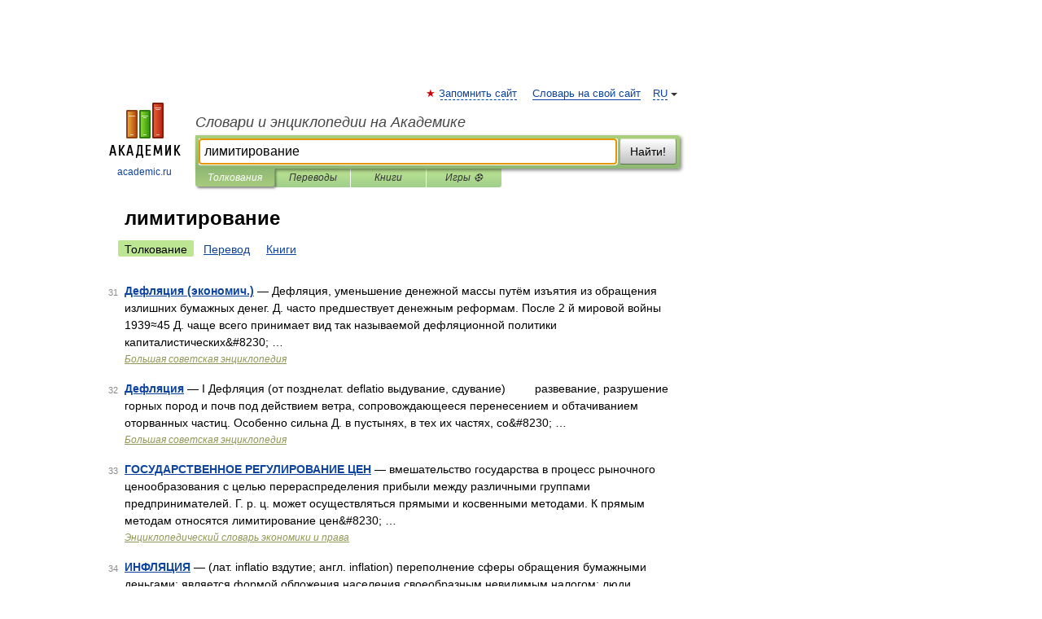

--- FILE ---
content_type: application/javascript; charset=utf-8
request_url: https://fundingchoicesmessages.google.com/f/AGSKWxW2h5W5UWuchGPboG4MYaePeJ6TvK5ElZeAlMiu_2VRNIDByFRDBn6K7LN39h3l1YzZSSSvYkUG4KZacU7rCPGgAH5xdMSiPg2oCAfqsMdn_9NzDtRcbAYsEThVG9x5c7usA_XL1brFtRSTZt3RWWXjzjIXkjpSpftOxzn1GT_h6A9KA2V47YpS2_7N/_/googleleads._336x280_/sl/assetlisting/?_ad_sky.-outsidersads-
body_size: -1290
content:
window['cdef4061-a375-4016-ad23-f0cf65e12bc5'] = true;